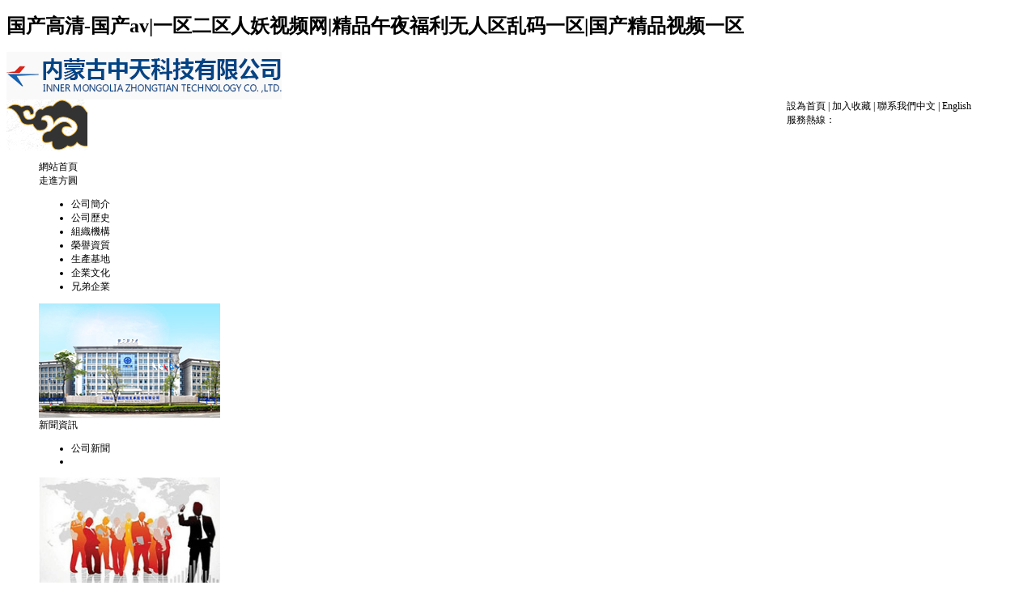

--- FILE ---
content_type: text/css
request_url: http://wap.fisher7.cn/css/css.css
body_size: 1240
content:
/* ��վ�����ܵ�css����:�ɶ�������Ϊ����������ɫ����ʽ�� */
a{text-decoration: none;} /* �������»���,��Ϊunderline */ 
a:link {color: #000000;} /* δ���ʵ����� */
a:visited {color: #000000;} /* �ѷ��ʵ����� */
A:hover {COLOR: #ff0000; TEXT-DECORATION:underline;  position:relative; left: 1px; top: 1px} /* ����������� */ 
a:active {color: #FF0000;} /* ����������� */
a:{blr:expression(this.onFocus=this.close());}
/*BodyCSS����*/
td	{font-family:  "΢���ź�"; font-size: 14px; color: #000000; text-decoration:none ; text-decoration:none ; line-height:165%; }
BODY {
font-family:  "΢���ź�"; font-size: 14px;
background-position: center;

FONT-SIZE: 9pt;
color: #000000;
text-decoration: none;
scrollbar-face-color: #f6f6f6;
scrollbar-highlight-color: #ffffff; scrollbar-shadow-color: #cccccc; scrollbar-3dlight-color: #cccccc; scrollbar-arrow-color: #000000; scrollbar-track-color: #EFEFEF; scrollbar-darkshadow-color: #ffffff;
}
/*Ӣ��С����*/
.small2 {
	font-size: 10px;
}
/*������������*/
.bigNavi {
	font-size: 14px;
	font-weight: bold;
	color: #0066CC;
}
/*ע��CSS*/
.Notices {
	font-size: 14px;
    line-height: 28px;
}
/*������񱳾�ɫ*/
.tabbgcolor {
	background-color: #D4D4D4;
	line-height: 22px;

}
/*�����ڲ����񱳾�ɫ*/
.tabbgcolorli {
	background-color: #F9F9F9;
	line-height: 20px;

}
.tabbgcolorlibg {
	background-color: #F0F0F0;
	line-height: 20px;

}
.tabbgcolorli1 {
	background-color: #E6E6E6;
	line-height: 20px;

}
/*�����ڲ����񱳾�ɫ*/
.tabbgcolorliWhite {
	background-color: #FFFFFF;
	line-height: 20px;

}
/*����ڲ����񱳾�ɫ*/
.tabbgcolorlileft {
	background-color:#F5F5F5;
	line-height: 20px;

}
/*������*/
.leftbgcolor {
	background-color: #E7E7E7;
	line-height: 22px;

}
/*����CSS*/
.Anbut {
	BACKGROUND-COLOR: #FFFFFF; BORDER-BOTTOM: #4D4D4D 1px solid; BORDER-LEFT: #4D4D4D 1px solid; BORDER-RIGHT: #4D4D4D 1px solid; BORDER-TOP: #4D4D4D 1px solid; COLOR: #000000; FONT-SIZE: 9pt; HEIGHT: 18px; WIDTH: 40px
}
.Anbut1 {
	BACKGROUND-COLOR: #FFFFFF; BORDER-BOTTOM: #4D4D4D 1px solid; BORDER-LEFT: #4D4D4D 1px solid; BORDER-RIGHT: #4D4D4D 1px solid; BORDER-TOP: #4D4D4D 1px solid; COLOR: #000000; FONT-SIZE: 9pt; HEIGHT: 20px; WIDTH: 55px
}
.Anbut2 {
	BACKGROUND-COLOR: #FFFFFF; BORDER-BOTTOM: #4D4D4D 1px solid; BORDER-LEFT: #4D4D4D 1px solid; BORDER-RIGHT: #4D4D4D 1px solid; BORDER-TOP: #4D4D4D 1px solid; COLOR: #000000; FONT-SIZE: 9pt; HEIGHT: 18px; WIDTH: 85px
}
.Anbutc {
	BACKGROUND-COLOR: #FFFFFF; BORDER-BOTTOM: #4D4D4D 1px solid; BORDER-LEFT: #4D4D4D 1px solid; BORDER-RIGHT: #4D4D4D 1px solid; BORDER-TOP: #4D4D4D 1px solid; COLOR: #000000; FONT-SIZE: 9pt; HEIGHT: 18px;
}
/*�����CSS����*/
select,option{font-family:  "΢���ź�"; font-size: 14px; line-height: 25px;BACKGROUND-COLOR: #FFFFFF; BORDER-BOTTOM: #4D4D4D 1px solid; BORDER-LEFT: #4D4D4D 1px solid; BORDER-RIGHT: #4D4D4D 1px solid; BORDER-TOP: #4D4D4D 1px solid; COLOR: #000000; }
input,Textarea,{font-family:  "΢���ź�"; font-size: 14px; line-height: 15px;}
/*����*/
.bg{background-color: #ffffff}
/*��ɫ*/
.Nred9pt {
	color: red;
}
.Nblue9pt {
	color: blue;
}
.NHightblue9pt {
	color: #006699;
}
.Nhightblue9ptbold
{
	color: #006699;
    font-weight: bold;
}
.Nred12pt {
	font-size: 12pt;
	color: red;
}
.Nblue12pt {
	font-size: 12pt;
	color: blue;
}
.NHightblue12pt {
	font-size: 12pt;
	color: #006699;
}
.Nhightblue12ptbold
{
	font-size: 12pt;
	color: #006699;
    font-weight: bold;
}
.title {
	FONT-WEIGHT: bold; FONT-SIZE: 12pt; COLOR: #333333; LINE-HEIGHT: normal; FONT-STYLE: normal; FONT-FAMILY: "??��?"
}
.put { border-top: #cccccc 1px solid ; border-left: #cccccc 1px solid ; border-bottom: #cccccc 1px solid ; border-right: #cccccc 1px solid ; background:#ffffff ; color: #000000 ; font-size: 9pt; PADDING-RIGHT: 1px; PADDING-LEFT: 1px;PADDING-BOTTOM: 1px; PADDING-TOP: 1px; FONT-FAMILY: "??��?";}
.put1 { border-bottom: #cccccc 1px solid ; border-right: #cccccc 1px solid ; border-top: #cccccc 1px solid ; border-left: #cccccc 1px solid ; background:#ffffff ; color: #000000 ; font-size: 9pt; PADDING-RIGHT: 1px; PADDING-LEFT: 1px;PADDING-BOTTOM: 1px; PADDING-TOP: 1px; HEIGHT: 18px;}
